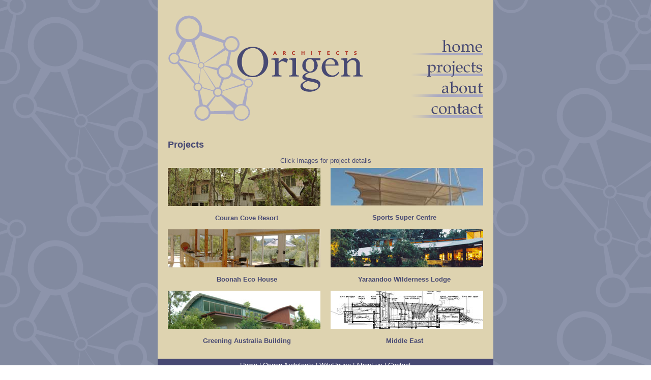

--- FILE ---
content_type: text/html; charset=UTF-8
request_url: https://www.origenarchitects.com.au/projects.php
body_size: 958
content:
<!DOCTYPE html>
<html lang="en">
<head>
<meta charset="UTF-8">
<title>Origen Architects</title>
<link rel="stylesheet" href="css/main.css?v=2">
</head>

<body class="bgblue">
<table class="maintable" cellpadding="0" cellspacing="0">
	<tr>
		<td class="rightcolumn">
			<div class="content">
				<script src="/js/main.js?v=3"></script>
<table class="headertable" cellpadding="0" cellspacing="0">
	<tr>
		<td style="width:410px; height:210px; background-image:url(/images/logo_origen.gif); background-repeat:no-repeat">&nbsp;</td>
		<td style="width:210px; text-align:right; vertical-align:bottom">
			<a href="/" target="_top"
				onmouseout="restoreImages()"
				onmouseover="swapImages('document.homebutton','/images/button_home_over.gif')">
				<img src="/images/button_home.gif" name="homebutton" width="142" height="38" border="0" id="homebutton"></a><br>
			<a href="/projects.php" target="_top"
				onmouseout="restoreImages()"
				onmouseover="swapImages('document.projectsbutton','/images/button_projects_over.gif')">
				<img src="/images/button_projects.gif" name="projectsbutton" width="142" height="38" border="0" id="projectsbutton"></a><br>
			<a href="/about.php" target="_top"
				onmouseout="restoreImages()"
				onmouseover="swapImages('document.aboutbutton','/images/button_about_over.gif')">
				<img src="/images/button_about.gif" name="aboutbutton" width="142" height="38" border="0" id="aboutbutton"></a><br>
			<a href="/contact.php" target="_top"
				onmouseout="restoreImages()"
				onmouseover="swapImages('document.contactbutton','/images/button_contact_over.gif')">
				<img src="/images/button_contact.gif" name="contactbutton" width="142" height="38" border="0" id="contactbutton"></a>
		</td>
	</tr>
</table>
			</div>
			<div class="content">
			   <h1>Projects</h1>
			   <p style="text-align:center; margin-bottom:.5em">Click images for project details</p>
			   <table style="width:620px" cellspacing="0" cellpadding="0">
         	<tr>
         		<td class="projectsleft">
						<a href="projects/courancove.php"><img src="/images/projects/courancove_banner.jpg" width="300" height="75" border="0"></a>
         			<p class="projectlabels">Couran Cove Resort</p>
					</td>
         		<td class="projectsright">
						<a href="projects/sportssupercentre.php"><img src="/images/projects/sportssupercentre_banner.jpg" width="300" height="74" border="0"></a>
         			<p class="projectlabels"><b>Sports Super Centre</b></p>
         		</td>
         	</tr>
         	<tr>
         		<td class="projectsleft">
						<a href="projects/boonah.php"><img src="/images/projects/boonahhouse_banner.jpg" width="300" height="75" border="0"></a>
         			<p class="projectlabels">Boonah Eco House</p>
					</td>
         		<td class="projectsright">
						<a href="projects/yaraandoo.php"><img src="/images/projects/yaraandoo_banner.jpg" width="300" height="75" border="0"></a>
         			<p class="projectlabels">Yaraandoo Wilderness Lodge</p>
         		</td>
         	</tr>
         	<tr>
         		<td class="projectsleft">
						<a href="projects/greeningaustralia.php"><img src="/images/projects/greeningaus_banner.jpg" width="300" height="75" border="0"></a>
         			<p class="projectlabels">Greening Australia Building</p>
					</td>
         		<td class="projectsright"><a href="projects/middleeast.php"><img src="/images/projects/middleeast_banner.jpg" width="300" height="75" border="0"></a>
         			<p class="projectlabels">Middle East</p>
					</td>
         	</tr>
         	</table>
				<p></p>
			</div>
		</td>
	</tr>
</table>
<table id="footertable" cellpadding="0" cellspacing="0" style="background-color:#474973;">
	<tr>
		<td><p><a href="/">Home</a> | <a href="/architecture.php">Origen Architects</a> | <a href="/wikihouse.php">WikiHouse</a> | <a href="/about.php">About us</a> | <a href="/contact.php">Contact</a></p>
		<p style="font-size: 8pt">Copyright &copy; 2026 Origen Architects</p></td>
	</tr>
</table>
</body>
</html>


--- FILE ---
content_type: text/css
request_url: https://www.origenarchitects.com.au/css/main.css?v=2
body_size: 533
content:
a:link {color:#B13D2D; text-decoration:underline;}
a:hover {color:#484A73; text-decoration:underline;}
a:visited {color:#B13D2D; text-decoration:underline;}
a:active {color:#B13D2D; text-decoration:underline;}
body {
	font-family:Verdana,Arial,sans-serif;
	font-size:10pt;
	color:#474973;
	margin: 0px;
	text-align: center;
}
h1 {
	font-size: 1.35em;
	margin-bottom: 0.5em;
	margin-top: 5px;
}
h2 {
	font-weight: bold;
	font-size: 1em;
	margin-bottom: 0.2em;
	margin-top: 5px;
}
h3 {
	font-weight: bold;
	font-size: 1em;
	margin-bottom: 0.2em;
	margin-top: 5px;
	font-style: italic;
}
p {
	margin-top: 1em;
	margin-bottom: 1em;
}
td {vertical-align: top;}
ul {margin-top: 0.5em;}
li {
	margin: 0.5em 0;
}
hr {
	margin: 2rem 0;
	border: none;
	border-top: 1px solid #474973;
	height: 0;
}
figure {
	margin: 1.5rem 0;
	text-align: center;
}
figcaption {
	margin-top: .5em;
}

.bgblue {background-image:url(/images/background.gif);}
.bgred {background-image:url(/images/background_red.gif);}
.maintable {
	width: 660px;
	text-align: left;
	margin:0 auto;
	background-color: #DED3B0;
}
.headertable {
	background-color: #DED3B0;
	width: 620px;
	text-align: left;
}
.rightcolumn {
	width: 660px;
}
.leftcolumn {
	width: 100px;
	background-image: url(/images/leftcolumn.gif);
	background-position: bottom right;
}
.leftcolumn_beam {
	width: 100px;
	background-image: url(/images/leftcolumn_wikihouse_block.png);
	background-position: bottom right;
	background-repeat:repeat-y;
}
.content {
	padding-left: 20px;
	padding-right: 20px;
	padding-top: 30px;
}
.projectsleft {
	text-align: left;
	width: 310px;
}
.projectsright {
	text-align: right;
	width: 310px;
}
.projectlabels {
	font-weight: bold;
	text-align: center;
	margin-bottom: 15px;
}
#footertable {
	width: 660px;
	text-align: center;
	margin-left: auto;
	margin-right: auto;
	color: #FFFFFF;
	padding-top: 5px;
}
#footertable p {
	margin-top: 0px;
	margin-bottom: 5px;
	text-align: center;
}
#footertable a {
	color: #FFFFFF;
	text-decoration: underline;
}
.thumbs {
	text-align: center;
	width: 155px;
	height: 155px;
	vertical-align: middle;
}
.thumbs_right {}
.thumbsdiv {
	text-align: center;
	margin-bottom: 1em;
}
.imagenav {
	text-align: center;
	margin: 1em 0px 2em 0px;
}

.datatable {
	border-collapse: collapse;
	border-top: 1px solid #474973;
	width: 100%;
}
.datatable :is(th, td) {
	border-bottom: 1px solid #474973;
	padding: 5px 0;
}

--- FILE ---
content_type: text/javascript
request_url: https://www.origenarchitects.com.au/js/main.js?v=3
body_size: -6
content:
function swapImages() {
	var i,j=0,objStr,obj,swapArray=new Array,oldArray=document.MM_swapImgData;
	for (i=0; i < (swapImages.arguments.length-1); i+=2) {
		objStr = swapImages.arguments[i];
		obj = eval(objStr);
		swapArray[j++] = obj;
		swapArray[j++] = (oldArray==null || oldArray[j-1]!=obj)?obj.src:oldArray[j];
		obj.src = swapImages.arguments[i+1];
	}
	document.MM_swapImgData = swapArray;
}

function restoreImages() {
	if (document.MM_swapImgData != null)
		document.MM_swapImgData[0].src = document.MM_swapImgData[1];
}
